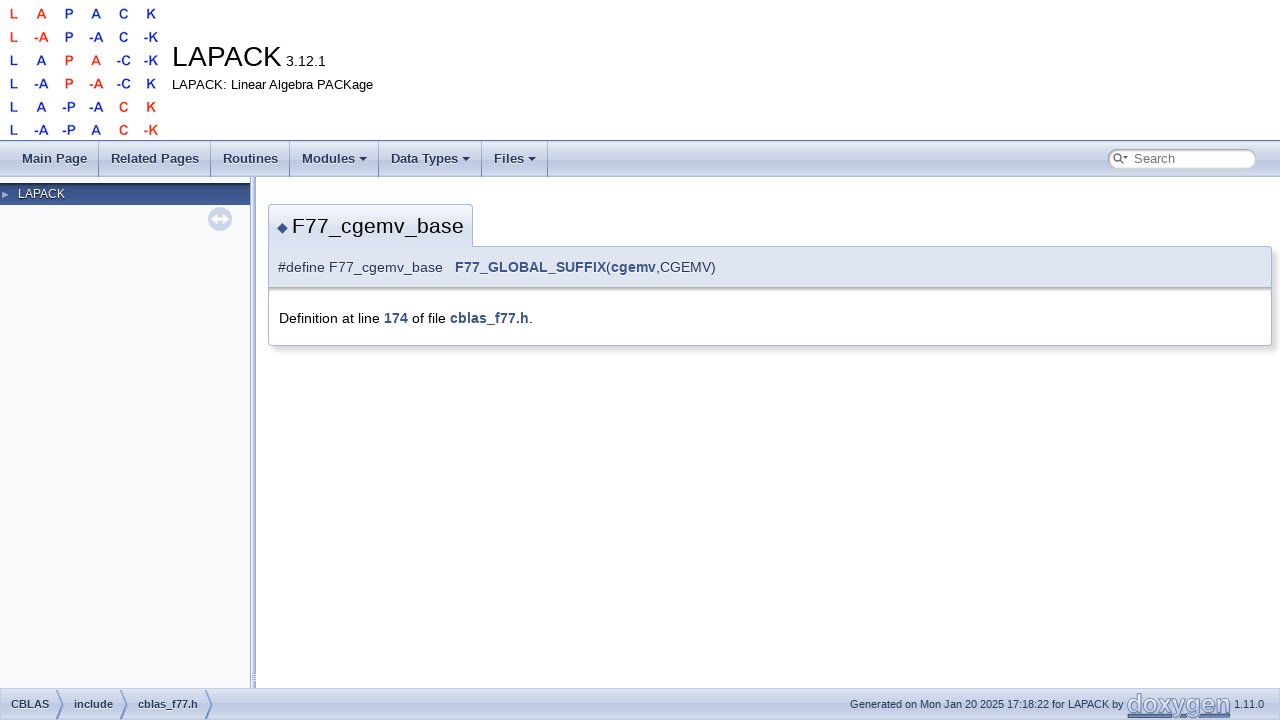

--- FILE ---
content_type: application/javascript
request_url: https://netlib.org/lapack/explore-html/navtreeindex38.js
body_size: 23599
content:
var NAVTREEINDEX38 =
{
"da/d81/cblas__f77_8h_aae22625d2737192b93615004689aacdf.html#aae22625d2737192b93615004689aacdf":[4,0,1,1,2,174],
"da/d81/cblas__f77_8h_aaef8ebb94633315d0b6c66c55add6984.html#aaef8ebb94633315d0b6c66c55add6984":[4,0,1,1,2,392],
"da/d81/cblas__f77_8h_aaf82bc6bf1c913e83a0d804de307fee9.html#aaf82bc6bf1c913e83a0d804de307fee9":[4,0,1,1,2,148],
"da/d81/cblas__f77_8h_ab0180b4a85026a159e59a5ebbbe84a9d.html#ab0180b4a85026a159e59a5ebbbe84a9d":[4,0,1,1,2,111],
"da/d81/cblas__f77_8h_ab01f3691e8541764d214ae5587b2c173.html#ab01f3691e8541764d214ae5587b2c173":[4,0,1,1,2,308],
"da/d81/cblas__f77_8h_ab0d64f9964f2bcca93eb5bb2493dc945.html#ab0d64f9964f2bcca93eb5bb2493dc945":[4,0,1,1,2,283],
"da/d81/cblas__f77_8h_ab0deb2fff2e5fdcd04c30ba945e1c8d3.html#ab0deb2fff2e5fdcd04c30ba945e1c8d3":[4,0,1,1,2,243],
"da/d81/cblas__f77_8h_ab0e8d8fe4bfac6f41f64544567ce287a.html#ab0e8d8fe4bfac6f41f64544567ce287a":[4,0,1,1,2,60],
"da/d81/cblas__f77_8h_ab1931013fcef082c97805b27a19aeddf.html#ab1931013fcef082c97805b27a19aeddf":[4,0,1,1,2,133],
"da/d81/cblas__f77_8h_ab1ae6b94466cf5de8b891ed5620b409e.html#ab1ae6b94466cf5de8b891ed5620b409e":[4,0,1,1,2,456],
"da/d81/cblas__f77_8h_ab1aff97666026cf86e58e3133421201b.html#ab1aff97666026cf86e58e3133421201b":[4,0,1,1,2,101],
"da/d81/cblas__f77_8h_ab26c8a939d43fbca379e5b960f2649b7.html#ab26c8a939d43fbca379e5b960f2649b7":[4,0,1,1,2,437],
"da/d81/cblas__f77_8h_ab2ce7dc7f4d285366aa4fee505e3b38d.html#ab2ce7dc7f4d285366aa4fee505e3b38d":[4,0,1,1,2,328],
"da/d81/cblas__f77_8h_ab2d18b46acceac0bb9a9c9ff0cc69bbf.html#ab2d18b46acceac0bb9a9c9ff0cc69bbf":[4,0,1,1,2,404],
"da/d81/cblas__f77_8h_ab34409835b1d7fd10688acb930d5aa7b.html#ab34409835b1d7fd10688acb930d5aa7b":[4,0,1,1,2,214],
"da/d81/cblas__f77_8h_ab35a9421c6e161c11fca17d787c3ddae.html#ab35a9421c6e161c11fca17d787c3ddae":[4,0,1,1,2,281],
"da/d81/cblas__f77_8h_ab37160a3fb9fe3881d9e81cfb3572f9f.html#ab37160a3fb9fe3881d9e81cfb3572f9f":[4,0,1,1,2,246],
"da/d81/cblas__f77_8h_ab3a9f25baedfc177d36d50a90286499d.html#ab3a9f25baedfc177d36d50a90286499d":[4,0,1,1,2,271],
"da/d81/cblas__f77_8h_ab41cd2a65ac773ba2988a706afbaa054.html#ab41cd2a65ac773ba2988a706afbaa054":[4,0,1,1,2,282],
"da/d81/cblas__f77_8h_ab4bff83ecade2bd38289853a316626a6.html#ab4bff83ecade2bd38289853a316626a6":[4,0,1,1,2,381],
"da/d81/cblas__f77_8h_ab5be51f420ee06d241ef03760f76db8c.html#ab5be51f420ee06d241ef03760f76db8c":[4,0,1,1,2,155],
"da/d81/cblas__f77_8h_ab648cf2c0d0f7642063219d453694fb9.html#ab648cf2c0d0f7642063219d453694fb9":[4,0,1,1,2,110],
"da/d81/cblas__f77_8h_ab692d3d1f6294999a5d6db4424f39233.html#ab692d3d1f6294999a5d6db4424f39233":[4,0,1,1,2,28],
"da/d81/cblas__f77_8h_ab751a4fdeffb7ea2e62694195aaf6ce1.html#ab751a4fdeffb7ea2e62694195aaf6ce1":[4,0,1,1,2,188],
"da/d81/cblas__f77_8h_ab79e2793c3546b60db006a464484cce4.html#ab79e2793c3546b60db006a464484cce4":[4,0,1,1,2,466],
"da/d81/cblas__f77_8h_ab7b284928cbce5e241a00a442dcbf62d.html#ab7b284928cbce5e241a00a442dcbf62d":[4,0,1,1,2,9],
"da/d81/cblas__f77_8h_ab84bb01f43b29cab99b1f5dbde72902f.html#ab84bb01f43b29cab99b1f5dbde72902f":[4,0,1,1,2,30],
"da/d81/cblas__f77_8h_ab85754865f84a3d9a3ffd595a125682f.html#ab85754865f84a3d9a3ffd595a125682f":[4,0,1,1,2,342],
"da/d81/cblas__f77_8h_ab8597058e10213dfe98b693df82eecb9.html#ab8597058e10213dfe98b693df82eecb9":[4,0,1,1,2,454],
"da/d81/cblas__f77_8h_ab8fca36f17df6320965d86c37b050377.html#ab8fca36f17df6320965d86c37b050377":[4,0,1,1,2,75],
"da/d81/cblas__f77_8h_ab90fce0f98534a2a1f95ff94e6d83dd1.html#ab90fce0f98534a2a1f95ff94e6d83dd1":[4,0,1,1,2,138],
"da/d81/cblas__f77_8h_ab950695569922f0e66fc5325f82b634f.html#ab950695569922f0e66fc5325f82b634f":[4,0,1,1,2,413],
"da/d81/cblas__f77_8h_aba5e5b3fe894a5b7215d47cbe92c63ec.html#aba5e5b3fe894a5b7215d47cbe92c63ec":[4,0,1,1,2,67],
"da/d81/cblas__f77_8h_abaa0924ca9c86f7e716cab6e9be732b1.html#abaa0924ca9c86f7e716cab6e9be732b1":[4,0,1,1,2,114],
"da/d81/cblas__f77_8h_abaa39c47659b7e2f40c0c2ca09237717.html#abaa39c47659b7e2f40c0c2ca09237717":[4,0,1,1,2,17],
"da/d81/cblas__f77_8h_abac9fc8b1a89f8f832d299927a15c358.html#abac9fc8b1a89f8f832d299927a15c358":[4,0,1,1,2,81],
"da/d81/cblas__f77_8h_abb6cae770c2cea13fce7a6b71efc61d0.html#abb6cae770c2cea13fce7a6b71efc61d0":[4,0,1,1,2,356],
"da/d81/cblas__f77_8h_abb9c15b94c58c5cc6f3f125f1c959d3e.html#abb9c15b94c58c5cc6f3f125f1c959d3e":[4,0,1,1,2,36],
"da/d81/cblas__f77_8h_abbe68971733feb525a570dc795a82101.html#abbe68971733feb525a570dc795a82101":[4,0,1,1,2,100],
"da/d81/cblas__f77_8h_abc23c441c8de8b4d38402b1e6eb40a6e.html#abc23c441c8de8b4d38402b1e6eb40a6e":[4,0,1,1,2,240],
"da/d81/cblas__f77_8h_abc2c7942bb6195b334d757cbe2f16223.html#abc2c7942bb6195b334d757cbe2f16223":[4,0,1,1,2,42],
"da/d81/cblas__f77_8h_abc864587ec7f026acb19aefde7d51273.html#abc864587ec7f026acb19aefde7d51273":[4,0,1,1,2,156],
"da/d81/cblas__f77_8h_abca253c4f1c284474b81b0ffa45b1fb9.html#abca253c4f1c284474b81b0ffa45b1fb9":[4,0,1,1,2,284],
"da/d81/cblas__f77_8h_abd081a979aa0624716dfaf37d8f307ed.html#abd081a979aa0624716dfaf37d8f307ed":[4,0,1,1,2,200],
"da/d81/cblas__f77_8h_abdf53b8ff3cc847913df5c7b5577cb63.html#abdf53b8ff3cc847913df5c7b5577cb63":[4,0,1,1,2,129],
"da/d81/cblas__f77_8h_abe02957b6ab820a59d9779f05154ab1c.html#abe02957b6ab820a59d9779f05154ab1c":[4,0,1,1,2,337],
"da/d81/cblas__f77_8h_abe84509ea58ba0a18a7b6e3b9afae02d.html#abe84509ea58ba0a18a7b6e3b9afae02d":[4,0,1,1,2,347],
"da/d81/cblas__f77_8h_abe84dde3c0f43dc8aeb710bb54e9fdb0.html#abe84dde3c0f43dc8aeb710bb54e9fdb0":[4,0,1,1,2,163],
"da/d81/cblas__f77_8h_abef1196c18f992aa76600b2fd4535bf9.html#abef1196c18f992aa76600b2fd4535bf9":[4,0,1,1,2,315],
"da/d81/cblas__f77_8h_abf36a42a77a07e73c76f627905b337e4.html#abf36a42a77a07e73c76f627905b337e4":[4,0,1,1,2,83],
"da/d81/cblas__f77_8h_ac0276a6bd87c68a2168bc9aafa4ee7f6.html#ac0276a6bd87c68a2168bc9aafa4ee7f6":[4,0,1,1,2,147],
"da/d81/cblas__f77_8h_ac1bfb959151d1292c0825eeb5f77ca00.html#ac1bfb959151d1292c0825eeb5f77ca00":[4,0,1,1,2,171],
"da/d81/cblas__f77_8h_ac2741e5abf4cb5b9dfa431bbb2d3c9ca.html#ac2741e5abf4cb5b9dfa431bbb2d3c9ca":[4,0,1,1,2,169],
"da/d81/cblas__f77_8h_ac2c422192b4faf7690243d5eeea496d6.html#ac2c422192b4faf7690243d5eeea496d6":[4,0,1,1,2,45],
"da/d81/cblas__f77_8h_ac3ed937572f0d300ba466fda4d41d659.html#ac3ed937572f0d300ba466fda4d41d659":[4,0,1,1,2,334],
"da/d81/cblas__f77_8h_ac408ddffbaf0740768991a6f13bd8fec.html#ac408ddffbaf0740768991a6f13bd8fec":[4,0,1,1,2,252],
"da/d81/cblas__f77_8h_ac40e0a6578c929345c24997e24fdcfd5.html#ac40e0a6578c929345c24997e24fdcfd5":[4,0,1,1,2,320],
"da/d81/cblas__f77_8h_ac44f1cef4213519abb6c57eb58b20b78.html#ac44f1cef4213519abb6c57eb58b20b78":[4,0,1,1,2,316],
"da/d81/cblas__f77_8h_ac4582e1efdfc00a514642dfcd0e998c9.html#ac4582e1efdfc00a514642dfcd0e998c9":[4,0,1,1,2,92],
"da/d81/cblas__f77_8h_ac46235e0e961e0dd64835c59ae0ca207.html#ac46235e0e961e0dd64835c59ae0ca207":[4,0,1,1,2,344],
"da/d81/cblas__f77_8h_ac49d69d4a498403b7c1613399a77aa69.html#ac49d69d4a498403b7c1613399a77aa69":[4,0,1,1,2,210],
"da/d81/cblas__f77_8h_ac4afb1f3fe446f61a621e4cbce622ede.html#ac4afb1f3fe446f61a621e4cbce622ede":[4,0,1,1,2,349],
"da/d81/cblas__f77_8h_ac5315de9693f0ce1396627c745bcf620.html#ac5315de9693f0ce1396627c745bcf620":[4,0,1,1,2,461],
"da/d81/cblas__f77_8h_ac54f72a5a4beff0a3f5610bc45a43080.html#ac54f72a5a4beff0a3f5610bc45a43080":[4,0,1,1,2,154],
"da/d81/cblas__f77_8h_ac56011c9d66b80929e30cc799cdd54db.html#ac56011c9d66b80929e30cc799cdd54db":[4,0,1,1,2,450],
"da/d81/cblas__f77_8h_ac598a47f9c249a876ab17407721b8bd6.html#ac598a47f9c249a876ab17407721b8bd6":[4,0,1,1,2,365],
"da/d81/cblas__f77_8h_ac59debdcb332446f8c218da3f1400391.html#ac59debdcb332446f8c218da3f1400391":[4,0,1,1,2,296],
"da/d81/cblas__f77_8h_ac6935eb29478b9728835bdca2bf9e51e.html#ac6935eb29478b9728835bdca2bf9e51e":[4,0,1,1,2,383],
"da/d81/cblas__f77_8h_ac86e56d8c42fad2cbb2e4fcfba9f574d.html#ac86e56d8c42fad2cbb2e4fcfba9f574d":[4,0,1,1,2,264],
"da/d81/cblas__f77_8h_ac9144316a7c4bf0a7239ef62ab3ebad3.html#ac9144316a7c4bf0a7239ef62ab3ebad3":[4,0,1,1,2,128],
"da/d81/cblas__f77_8h_ac95576d5916f73a6238340aa5a255734.html#ac95576d5916f73a6238340aa5a255734":[4,0,1,1,2,385],
"da/d81/cblas__f77_8h_ac9b8da74a39196826d69c8d421cbaad5.html#ac9b8da74a39196826d69c8d421cbaad5":[4,0,1,1,2,416],
"da/d81/cblas__f77_8h_acab0c476d9570e2cf15b43cdfa149523.html#acab0c476d9570e2cf15b43cdfa149523":[4,0,1,1,2,237],
"da/d81/cblas__f77_8h_acb0199c0bc1de3cd4e1b1b34a7c4b4f6.html#acb0199c0bc1de3cd4e1b1b34a7c4b4f6":[4,0,1,1,2,130],
"da/d81/cblas__f77_8h_acb63fd42553628974d979b5bc9b236b5.html#acb63fd42553628974d979b5bc9b236b5":[4,0,1,1,2,469],
"da/d81/cblas__f77_8h_acbb187dd269b78db1504af3dc6f3e5d4.html#acbb187dd269b78db1504af3dc6f3e5d4":[4,0,1,1,2,400],
"da/d81/cblas__f77_8h_acc3189d4a24277de151ed99cd7c278a4.html#acc3189d4a24277de151ed99cd7c278a4":[4,0,1,1,2,70],
"da/d81/cblas__f77_8h_acd03b7ec50650b1c1ca02360cbc21296.html#acd03b7ec50650b1c1ca02360cbc21296":[4,0,1,1,2,444],
"da/d81/cblas__f77_8h_acdaf37048990458c41c84577bb97d5cd.html#acdaf37048990458c41c84577bb97d5cd":[4,0,1,1,2,44],
"da/d81/cblas__f77_8h_ace9d810f81ca489d99aff7d4ded2c3d7.html#ace9d810f81ca489d99aff7d4ded2c3d7":[4,0,1,1,2,467],
"da/d81/cblas__f77_8h_aceb8edea42f21124bea6c008647994a9.html#aceb8edea42f21124bea6c008647994a9":[4,0,1,1,2,449],
"da/d81/cblas__f77_8h_acf046c63d7b5818207b8cbbdc5ad27f2.html#acf046c63d7b5818207b8cbbdc5ad27f2":[4,0,1,1,2,179],
"da/d81/cblas__f77_8h_acfab86e9155131b1f3d3bc2c91e1eaf4.html#acfab86e9155131b1f3d3bc2c91e1eaf4":[4,0,1,1,2,158],
"da/d81/cblas__f77_8h_ad05404300ccdb5f268d9f2e6d4750e78.html#ad05404300ccdb5f268d9f2e6d4750e78":[4,0,1,1,2,403],
"da/d81/cblas__f77_8h_ad0d6bc3955d7ce77ca97a8265dc49642.html#ad0d6bc3955d7ce77ca97a8265dc49642":[4,0,1,1,2,190],
"da/d81/cblas__f77_8h_ad192016f622f2035d7a2f77f11cf29c2.html#ad192016f622f2035d7a2f77f11cf29c2":[4,0,1,1,2,431],
"da/d81/cblas__f77_8h_ad3843cbd239b44ec7b29856e6ec66fb3.html#ad3843cbd239b44ec7b29856e6ec66fb3":[4,0,1,1,2,270],
"da/d81/cblas__f77_8h_ad4305b8a7615c9d87348666e3faac0a4.html#ad4305b8a7615c9d87348666e3faac0a4":[4,0,1,1,2,231],
"da/d81/cblas__f77_8h_ad544f9b13381fc046eb3b6bf1c69291c.html#ad544f9b13381fc046eb3b6bf1c69291c":[4,0,1,1,2,453],
"da/d81/cblas__f77_8h_ad60f7e2799d992fc6ebc289b4257da0a.html#ad60f7e2799d992fc6ebc289b4257da0a":[4,0,1,1,2,24],
"da/d81/cblas__f77_8h_ad62c8e3dec6c8d4767f0fdbfd9880005.html#ad62c8e3dec6c8d4767f0fdbfd9880005":[4,0,1,1,2,235],
"da/d81/cblas__f77_8h_ad82badf7392bf93cb95538ab3c53356c.html#ad82badf7392bf93cb95538ab3c53356c":[4,0,1,1,2,428],
"da/d81/cblas__f77_8h_adaca7919bb3701003673f844d2504e87.html#adaca7919bb3701003673f844d2504e87":[4,0,1,1,2,265],
"da/d81/cblas__f77_8h_adacbc9ead21d5c3c282cb47c0b8e534b.html#adacbc9ead21d5c3c282cb47c0b8e534b":[4,0,1,1,2,91],
"da/d81/cblas__f77_8h_adbd92678188b74aea877a7edbdfc6ffd.html#adbd92678188b74aea877a7edbdfc6ffd":[4,0,1,1,2,194],
"da/d81/cblas__f77_8h_adbe2dbecd95419ef5f341fb0b97354a5.html#adbe2dbecd95419ef5f341fb0b97354a5":[4,0,1,1,2,272],
"da/d81/cblas__f77_8h_add132fe0eeefb4b441c5c21390ffc453.html#add132fe0eeefb4b441c5c21390ffc453":[4,0,1,1,2,126],
"da/d81/cblas__f77_8h_adf2150283638f5442c027d8bbcf39b2d.html#adf2150283638f5442c027d8bbcf39b2d":[4,0,1,1,2,10],
"da/d81/cblas__f77_8h_adf88c16d1da86bb8f2c07d31d8b15fc4.html#adf88c16d1da86bb8f2c07d31d8b15fc4":[4,0,1,1,2,22],
"da/d81/cblas__f77_8h_adf93e38058e5f0e334923bb97c417142.html#adf93e38058e5f0e334923bb97c417142":[4,0,1,1,2,339],
"da/d81/cblas__f77_8h_ae022524a390d1609eb5183f4ea464b47.html#ae022524a390d1609eb5183f4ea464b47":[4,0,1,1,2,375],
"da/d81/cblas__f77_8h_ae038a65113a336b0e2a09754eb3c3260.html#ae038a65113a336b0e2a09754eb3c3260":[4,0,1,1,2,397],
"da/d81/cblas__f77_8h_ae04ad3a512c0e2768a3342bdc18287da.html#ae04ad3a512c0e2768a3342bdc18287da":[4,0,1,1,2,143],
"da/d81/cblas__f77_8h_ae0c3f66ce896b8bf71d6d5fb70d38408.html#ae0c3f66ce896b8bf71d6d5fb70d38408":[4,0,1,1,2,348],
"da/d81/cblas__f77_8h_ae118f59876c427b290d122224183e168.html#ae118f59876c427b290d122224183e168":[4,0,1,1,2,102],
"da/d81/cblas__f77_8h_ae23fad7476dca1635cf3372e66db6368.html#ae23fad7476dca1635cf3372e66db6368":[4,0,1,1,2,222],
"da/d81/cblas__f77_8h_ae27716daac31cd7c960811cd1974267d.html#ae27716daac31cd7c960811cd1974267d":[4,0,1,1,2,415],
"da/d81/cblas__f77_8h_ae28e083abf63d1645dc5754907b0252e.html#ae28e083abf63d1645dc5754907b0252e":[4,0,1,1,2,134],
"da/d81/cblas__f77_8h_ae2a188b36987acab76ad4dbbf6d11a40.html#ae2a188b36987acab76ad4dbbf6d11a40":[4,0,1,1,2,177],
"da/d81/cblas__f77_8h_ae3a0c10bbeb8a46c1da432894fb35878.html#ae3a0c10bbeb8a46c1da432894fb35878":[4,0,1,1,2,398],
"da/d81/cblas__f77_8h_ae47428820bb17bab26601268fea7bb62.html#ae47428820bb17bab26601268fea7bb62":[4,0,1,1,2,439],
"da/d81/cblas__f77_8h_ae4e4d7500b7576152b71bdeda8a5f4fa.html#ae4e4d7500b7576152b71bdeda8a5f4fa":[4,0,1,1,2,135],
"da/d81/cblas__f77_8h_ae4f1907a08a0f238f5424c019e4a9d34.html#ae4f1907a08a0f238f5424c019e4a9d34":[4,0,1,1,2,396],
"da/d81/cblas__f77_8h_ae5cc244693efdbf72b97526fc7872a52.html#ae5cc244693efdbf72b97526fc7872a52":[4,0,1,1,2,23],
"da/d81/cblas__f77_8h_ae66a57ec34495b32a87d8b80de127113.html#ae66a57ec34495b32a87d8b80de127113":[4,0,1,1,2,206],
"da/d81/cblas__f77_8h_ae6b9dbcef678021b7ee80eaf0db455e6.html#ae6b9dbcef678021b7ee80eaf0db455e6":[4,0,1,1,2,46],
"da/d81/cblas__f77_8h_ae8106bb5751aa9b23dffa5461a7418d4.html#ae8106bb5751aa9b23dffa5461a7418d4":[4,0,1,1,2,269],
"da/d81/cblas__f77_8h_ae8a22250c20d4e3eb8e7f1365a27e0db.html#ae8a22250c20d4e3eb8e7f1365a27e0db":[4,0,1,1,2,89],
"da/d81/cblas__f77_8h_ae978ce38a89731d5105590b37f415553.html#ae978ce38a89731d5105590b37f415553":[4,0,1,1,2,451],
"da/d81/cblas__f77_8h_ae9fdd6d2079052868ffc90a4e209678b.html#ae9fdd6d2079052868ffc90a4e209678b":[4,0,1,1,2,330],
"da/d81/cblas__f77_8h_aea0bb9a7ca52c8b67f0202916a18114a.html#aea0bb9a7ca52c8b67f0202916a18114a":[4,0,1,1,2,406],
"da/d81/cblas__f77_8h_aeaab75b7fbcacbbac73e7cda493f0aac.html#aeaab75b7fbcacbbac73e7cda493f0aac":[4,0,1,1,2,329],
"da/d81/cblas__f77_8h_aeb453eaa9ded87dc8eaeef75edd9549f.html#aeb453eaa9ded87dc8eaeef75edd9549f":[4,0,1,1,2,173],
"da/d81/cblas__f77_8h_aebf3b824be5a15cab7894d6a46775fb1.html#aebf3b824be5a15cab7894d6a46775fb1":[4,0,1,1,2,414],
"da/d81/cblas__f77_8h_aec06e992b02fe18880fea1691fc0c623.html#aec06e992b02fe18880fea1691fc0c623":[4,0,1,1,2,448],
"da/d81/cblas__f77_8h_aecb26b6baf82cee763ad9a501eb86337.html#aecb26b6baf82cee763ad9a501eb86337":[4,0,1,1,2,311],
"da/d81/cblas__f77_8h_aeccd467b5713bb9d6376e24d9dd181d6.html#aeccd467b5713bb9d6376e24d9dd181d6":[4,0,1,1,2,211],
"da/d81/cblas__f77_8h_aed477016af3d797dfc3076405eabdc15.html#aed477016af3d797dfc3076405eabdc15":[4,0,1,1,2,34],
"da/d81/cblas__f77_8h_aed826e934b8b59b3a02236ac4cc25db7.html#aed826e934b8b59b3a02236ac4cc25db7":[4,0,1,1,2,248],
"da/d81/cblas__f77_8h_aedbd37d5f0a855b03eebe2484be9d015.html#aedbd37d5f0a855b03eebe2484be9d015":[4,0,1,1,2,132],
"da/d81/cblas__f77_8h_aee279898455277b4bbd726405bf8b116.html#aee279898455277b4bbd726405bf8b116":[4,0,1,1,2,215],
"da/d81/cblas__f77_8h_af00c9554bab25bdd43c2986a8c3989d2.html#af00c9554bab25bdd43c2986a8c3989d2":[4,0,1,1,2,202],
"da/d81/cblas__f77_8h_af01fb262abfd5aefc0d08f3209cdb9ab.html#af01fb262abfd5aefc0d08f3209cdb9ab":[4,0,1,1,2,293],
"da/d81/cblas__f77_8h_af0c72a9dd8d15e68e08924988d400c48.html#af0c72a9dd8d15e68e08924988d400c48":[4,0,1,1,2,221],
"da/d81/cblas__f77_8h_af1376affcba1cd5c19b4aecbd89ad62c.html#af1376affcba1cd5c19b4aecbd89ad62c":[4,0,1,1,2,355],
"da/d81/cblas__f77_8h_af1403aaf79d8646f72b9143021ad8c1c.html#af1403aaf79d8646f72b9143021ad8c1c":[4,0,1,1,2,393],
"da/d81/cblas__f77_8h_af1d0ac1265548bb324f0b4ed4ad86012.html#af1d0ac1265548bb324f0b4ed4ad86012":[4,0,1,1,2,420],
"da/d81/cblas__f77_8h_af25b6015b7ccff0f361ea76f373f9fe7.html#af25b6015b7ccff0f361ea76f373f9fe7":[4,0,1,1,2,323],
"da/d81/cblas__f77_8h_af3df207d30b4119009a4041ffa02cb3c.html#af3df207d30b4119009a4041ffa02cb3c":[4,0,1,1,2,301],
"da/d81/cblas__f77_8h_af48f2d31c242bd59fd43f9b9243adbcf.html#af48f2d31c242bd59fd43f9b9243adbcf":[4,0,1,1,2,468],
"da/d81/cblas__f77_8h_af59885990b27e2917c993996af4e3cb0.html#af59885990b27e2917c993996af4e3cb0":[4,0,1,1,2,207],
"da/d81/cblas__f77_8h_af5c9eb56990489a288bbc31ec3dd9ed2.html#af5c9eb56990489a288bbc31ec3dd9ed2":[4,0,1,1,2,189],
"da/d81/cblas__f77_8h_af688fd143900a4a4254d125d1060dfb6.html#af688fd143900a4a4254d125d1060dfb6":[4,0,1,1,2,127],
"da/d81/cblas__f77_8h_af6d267f3e92ed9472a15a78985b4bb76.html#af6d267f3e92ed9472a15a78985b4bb76":[4,0,1,1,2,319],
"da/d81/cblas__f77_8h_af72aea3eaac557dd535d8eb5f2dcc954.html#af72aea3eaac557dd535d8eb5f2dcc954":[4,0,1,1,2,331],
"da/d81/cblas__f77_8h_af7660b35aa753debfed49a1e45160535.html#af7660b35aa753debfed49a1e45160535":[4,0,1,1,2,87],
"da/d81/cblas__f77_8h_af76e57bf26b3487cf5bfc1024512c44f.html#af76e57bf26b3487cf5bfc1024512c44f":[4,0,1,1,2,256],
"da/d81/cblas__f77_8h_af7c3048c0ef18c3de9966534809e042d.html#af7c3048c0ef18c3de9966534809e042d":[4,0,1,1,2,427],
"da/d81/cblas__f77_8h_af7c57099acd0e6014ec22ba7d8e8eccb.html#af7c57099acd0e6014ec22ba7d8e8eccb":[4,0,1,1,2,367],
"da/d81/cblas__f77_8h_af9209999e157fe5df47631ec8570ea62.html#af9209999e157fe5df47631ec8570ea62":[4,0,1,1,2,64],
"da/d81/cblas__f77_8h_afa9b5545d0f93e12cb0ab9141dc86605.html#afa9b5545d0f93e12cb0ab9141dc86605":[4,0,1,1,2,441],
"da/d81/cblas__f77_8h_afc293780737d9ea2444f32e86f1c01de.html#afc293780737d9ea2444f32e86f1c01de":[4,0,1,1,2,376],
"da/d81/cblas__f77_8h_afc3cbf367b5e4062e56210e4d865a867.html#afc3cbf367b5e4062e56210e4d865a867":[4,0,1,1,2,59],
"da/d81/cblas__f77_8h_afc43065a08b91e626d5cdfacdffc027a.html#afc43065a08b91e626d5cdfacdffc027a":[4,0,1,1,2,228],
"da/d81/cblas__f77_8h_afc5fc43e48220a1991efc20dde442e90.html#afc5fc43e48220a1991efc20dde442e90":[4,0,1,1,2,205],
"da/d81/cblas__f77_8h_afc7496e757c7d3f15a7bf6ef2f9c89e6.html#afc7496e757c7d3f15a7bf6ef2f9c89e6":[4,0,1,1,2,378],
"da/d81/cblas__f77_8h_afca92e8f62aeaa0a4b3b0632727f9bbe.html#afca92e8f62aeaa0a4b3b0632727f9bbe":[4,0,1,1,2,166],
"da/d81/cblas__f77_8h_afd19602b70b11232f672721411e38438.html#afd19602b70b11232f672721411e38438":[4,0,1,1,2,261],
"da/d81/cblas__f77_8h_afd73b8489b42c4a668805c5ba37ca6bc.html#afd73b8489b42c4a668805c5ba37ca6bc":[4,0,1,1,2,374],
"da/d81/cblas__f77_8h_afdc2b4da0c343db387afe41ac1039fce.html#afdc2b4da0c343db387afe41ac1039fce":[4,0,1,1,2,109],
"da/d81/cblas__f77_8h_afdc73499f3656e67388b5287d5777efa.html#afdc73499f3656e67388b5287d5777efa":[4,0,1,1,2,56],
"da/d81/cblas__f77_8h_afdd06a3d8fc4e9e25e8d0f71e662e7b8.html#afdd06a3d8fc4e9e25e8d0f71e662e7b8":[4,0,1,1,2,257],
"da/d81/cblas__f77_8h_afe5c8b1d15d466ca5af301cea1502196.html#afe5c8b1d15d466ca5af301cea1502196":[4,0,1,1,2,343],
"da/d81/cblas__f77_8h_afe6a58f6937ce1b044ad64b8f555f854.html#afe6a58f6937ce1b044ad64b8f555f854":[4,0,1,1,2,141],
"da/d81/cblas__f77_8h_afeb00c3b987ec99e7b8400ff81ab88c1.html#afeb00c3b987ec99e7b8400ff81ab88c1":[4,0,1,1,2,140],
"da/d81/cblas__f77_8h_afebf5469801d3e7768ffb69e1917bfd1.html#afebf5469801d3e7768ffb69e1917bfd1":[4,0,1,1,2,7],
"da/d81/cblas__f77_8h_aff84c4551c5ba136d8cc0e850ef0325c.html#aff84c4551c5ba136d8cc0e850ef0325c":[4,0,1,1,2,53],
"da/d81/cblas__f77_8h_source.html":[4,0,1,1,2],
"da/d81/group__rot__aux__grp.html":[1,0,2,14],
"da/d82/dormqr_8f.html":[4,0,4,829],
"da/d82/dormqr_8f_source.html":[4,0,4,829],
"da/d84/chesv__aa__2stage_8f.html":[4,0,4,137],
"da/d84/chesv__aa__2stage_8f_source.html":[4,0,4,137],
"da/d84/group__hpev.html":[1,0,4,0,11],
"da/d84/group__hpev_ga3fed8c23c56280fefa05a8dd2cbf8c43.html#ga3fed8c23c56280fefa05a8dd2cbf8c43":[1,0,4,0,11,1],
"da/d84/group__hpev_ga9ed9a5ce4dd3e6eb7ea3ef8a5c9424d3.html#ga9ed9a5ce4dd3e6eb7ea3ef8a5c9424d3":[1,0,4,0,11,2],
"da/d84/group__hpev_gac2da6d6ba8bb16a237424a52d14d55e4.html#gac2da6d6ba8bb16a237424a52d14d55e4":[1,0,4,0,11,0],
"da/d84/group__hpev_gad610f45e137b1b2f79910820a9cddbe8.html#gad610f45e137b1b2f79910820a9cddbe8":[1,0,4,0,11,3],
"da/d84/slaqr1_8f.html":[4,0,4,1238],
"da/d84/slaqr1_8f_source.html":[4,0,4,1238],
"da/d84/zhetrs_8f.html":[4,0,4,1716],
"da/d84/zhetrs_8f_source.html":[4,0,4,1716],
"da/d85/chbevx_8f.html":[4,0,4,108],
"da/d85/chbevx_8f_source.html":[4,0,4,108],
"da/d85/dgsvj1_8f.html":[4,0,4,607],
"da/d85/dgsvj1_8f_source.html":[4,0,4,607],
"da/d85/zppt02_8f.html":[4,0,5,1,722],
"da/d85/zppt02_8f_a40b16c2fb25f6656c1d98568d9864d74.html#a40b16c2fb25f6656c1d98568d9864d74":[4,0,5,1,722,0],
"da/d85/zppt02_8f_source.html":[4,0,5,1,722],
"da/d86/sget04_8f.html":[4,0,5,1,484],
"da/d86/sget04_8f_ac01153dc3955e06a913f6c1e9908836f.html#ac01153dc3955e06a913f6c1e9908836f":[4,0,5,1,484,0],
"da/d86/sget04_8f_source.html":[4,0,5,1,484],
"da/d86/slatzm_8f.html":[4,0,4,0,31],
"da/d86/slatzm_8f_a69e50028de5b1cab90a625544ea50540.html#a69e50028de5b1cab90a625544ea50540":[4,0,4,0,31,0],
"da/d86/slatzm_8f_source.html":[4,0,4,0,31],
"da/d87/dgbtrf_8f.html":[4,0,4,525],
"da/d87/dgbtrf_8f_source.html":[4,0,4,525],
"da/d87/dgeesx_8f.html":[4,0,4,537],
"da/d87/dgeesx_8f_source.html":[4,0,4,537],
"da/d8a/group__geqr__comp3.html":[1,0,2,0,10],
"da/d8a/zher2_8f.html":[4,0,0,0,132],
"da/d8a/zher2_8f_source.html":[4,0,0,0,132],
"da/d8b/zspmv_8f.html":[4,0,4,1929],
"da/d8b/zspmv_8f_source.html":[4,0,4,1929],
"da/d8d/zlanht_8f.html":[4,0,4,1805],
"da/d8d/zlanht_8f_source.html":[4,0,4,1805],
"da/d8e/cppt03_8f.html":[4,0,5,1,155],
"da/d8e/cppt03_8f_aa61586a98e866531947536cc6533641f.html#aa61586a98e866531947536cc6533641f":[4,0,5,1,155,0],
"da/d8e/cppt03_8f_source.html":[4,0,5,1,155],
"da/d8e/dgelsx_8f.html":[4,0,4,0,14],
"da/d8e/dgelsx_8f_abb7c5534f16a796b1d291b996298cbfa.html#abb7c5534f16a796b1d291b996298cbfa":[4,0,4,0,14,0],
"da/d8e/dgelsx_8f_source.html":[4,0,4,0,14],
"da/d8e/group__lascl2.html":[1,0,6,4,6],
"da/d8e/group__lascl2_ga823b36a1b94e35f9af195e5cb2d21775.html#ga823b36a1b94e35f9af195e5cb2d21775":[1,0,6,4,6,0],
"da/d8e/group__lascl2_gad29b3f88e92d9a1394fe8a4c27a65ce2.html#gad29b3f88e92d9a1394fe8a4c27a65ce2":[1,0,6,4,6,2],
"da/d8e/group__lascl2_gaf62a2f660c18e924d00c5fa269679fac.html#gaf62a2f660c18e924d00c5fa269679fac":[1,0,6,4,6,3],
"da/d8e/group__lascl2_gafa157669caa14565fba347c8e427b032.html#gafa157669caa14565fba347c8e427b032":[1,0,6,4,6,1],
"da/d8f/cspsvx_8f.html":[4,0,4,379],
"da/d8f/cspsvx_8f_source.html":[4,0,4,379],
"da/d8f/serrrq_8f.html":[4,0,5,1,467],
"da/d8f/serrrq_8f_af32e754d788a4d603a534d9c11200087.html#af32e754d788a4d603a534d9c11200087":[4,0,5,1,467,0],
"da/d8f/serrrq_8f_source.html":[4,0,5,1,467],
"da/d94/zlahrd_8f.html":[4,0,4,0,41],
"da/d94/zlahrd_8f_ace60db2932f7962920793360cff03782.html#ace60db2932f7962920793360cff03782":[4,0,4,0,41,0],
"da/d94/zlahrd_8f_source.html":[4,0,4,0,41],
"da/d94/zlavhe__rook_8f.html":[4,0,5,1,703],
"da/d94/zlavhe__rook_8f_aad6106b35fe4b257e5ed596eb79744d2.html#aad6106b35fe4b257e5ed596eb79744d2":[4,0,5,1,703,0],
"da/d94/zlavhe__rook_8f_source.html":[4,0,5,1,703],
"da/d94/zsytrf_8f.html":[4,0,4,1964],
"da/d94/zsytrf_8f_source.html":[4,0,4,1964],
"da/d95/cgbrfsx_8f.html":[4,0,4,8],
"da/d95/cgbrfsx_8f_source.html":[4,0,4,8],
"da/d96/cerrsyx_8f.html":[4,0,5,1,97],
"da/d96/cerrsyx_8f_a0e7f4105442670afa713d5f34c4e76a1.html#a0e7f4105442670afa713d5f34c4e76a1":[4,0,5,1,97,0],
"da/d96/cerrsyx_8f_source.html":[4,0,5,1,97],
"da/d96/ddrvls_8f.html":[4,0,5,1,251],
"da/d96/ddrvls_8f_a2d0a7ac32ac3af0150bdef0d9cc64beb.html#a2d0a7ac32ac3af0150bdef0d9cc64beb":[4,0,5,1,251,0],
"da/d96/ddrvls_8f_source.html":[4,0,5,1,251],
"da/d98/sdrvls_8f.html":[4,0,5,1,431],
"da/d98/sdrvls_8f_a7a2930a3551ed46a012bf384d1b9f565.html#a7a2930a3551ed46a012bf384d1b9f565":[4,0,5,1,431,0],
"da/d98/sdrvls_8f_source.html":[4,0,5,1,431],
"da/d99/zsprfs_8f.html":[4,0,4,1931],
"da/d99/zsprfs_8f_source.html":[4,0,4,1931],
"da/d9b/dgeqr2p_8f.html":[4,0,4,563],
"da/d9b/dgeqr2p_8f_source.html":[4,0,4,563],
"da/d9b/zlabrd_8f.html":[4,0,4,1767],
"da/d9b/zlabrd_8f_source.html":[4,0,4,1767],
"da/d9d/dgeequ_8f.html":[4,0,4,534],
"da/d9d/dgeequ_8f_source.html":[4,0,4,534],
"da/d9d/group__gtsv__comp.html":[1,0,0,1,32]
};
